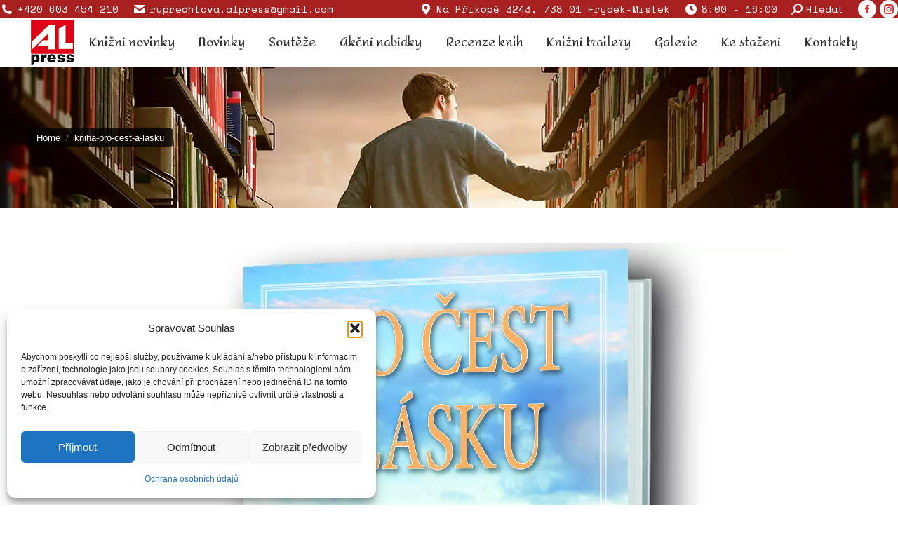

--- FILE ---
content_type: application/javascript
request_url: https://www.blog-alpress.cz/wp-content/plugins/jamie-social-icons/js/social.js?ver=6.9
body_size: 464
content:
// JavaScript Document
(function() {
    var po = document.createElement('script'); po.type = 'text/javascript'; po.async = true;
    po.src = 'https://apis.google.com/js/plusone.js';
    var s = document.getElementsByTagName('script')[0]; s.parentNode.insertBefore(po, s);
  })();
_ga.trackFacebook();
!function(d,s,id){var js,fjs=d.getElementsByTagName(s)[0];if(!d.getElementById(id)){js=d.createElement(s);js.id=id;js.src="//platform.twitter.com/widgets.js";fjs.parentNode.insertBefore(js,fjs);}}(document,"script","twitter-wjs");

	function run_pinmarklet() {
var e=document.createElement("script"); 
e.setAttribute("type","text/javascript");
e.setAttribute("charset","UTF-8");
e.setAttribute("src","http://assets.pinterest.com/js/pinmarklet.js?r=" + Math.random()*99999999);
document.body.appendChild(e);
	}